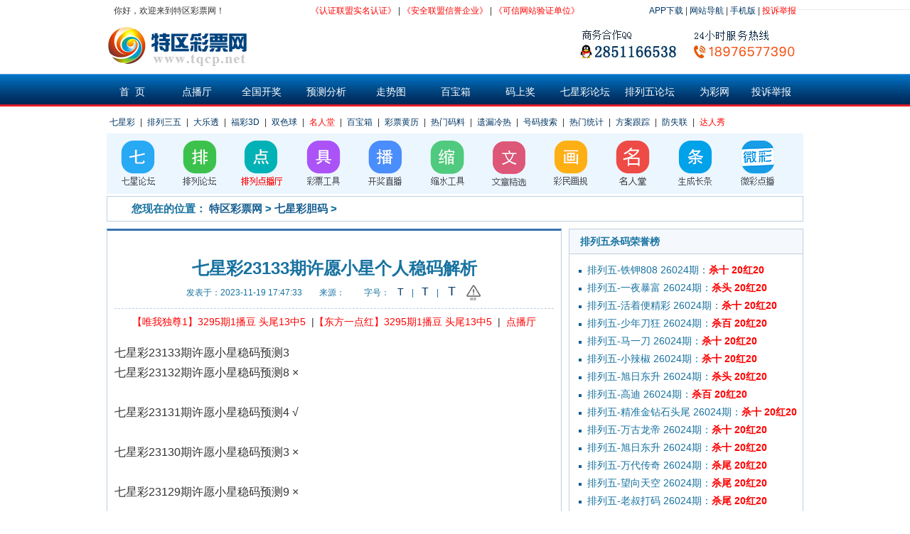

--- FILE ---
content_type: text/html; charset=gbk
request_url: https://www.tqcp.net/show-159-748329-1.html
body_size: 8083
content:
<!DOCTYPE html>
<html>
<head>
<meta http-equiv="Content-Type" content="text/html; charset=gb2312" />
<title>七星彩23133期许愿小星个人稳码解析 - 七星彩胆码 - 特区彩票网</title>
<meta name="keywords" content="七星彩23133期许愿小星个人稳码解析" />
<meta name="description" content="七星彩23133期许愿小星稳码预测3七星彩23132期许愿小星稳码预测8  ×七星彩23131期许愿小星稳码预测4  √七星彩23130期许愿小星稳码预测3  ×七星彩23129期许愿小星稳码预测9  ×七星彩23128期许愿小星稳码预测7  ×七星彩23127期许愿小星稳码预测0  ×七星彩23126期许愿小星稳码预测5  ×七星彩23125期许愿小星稳码预测3  ×七星彩23124期许愿小星稳码预测4  ×七星彩23123期许愿小星稳码预测4  ×七星彩23122期许愿小星稳码预测2  ×七星彩23121期许愿小星稳码预测8  √七星彩23120期许愿小星稳码预测2  ×七星彩23119期许愿小星稳码预测0  ×七星彩23118期许愿小星稳码预测3  ×七星彩23117期许愿小星稳码预测6  √七星彩23116期许愿小星稳码预测5  √七星彩23115期许愿小星稳码预测7  ×七星彩23114期许愿小星稳码预测7  ×七星彩23113期许愿小星稳码预测2  √七星彩23112期许愿小星稳码预测0  ×七星彩23111期许愿小星稳码预测4  ×七星彩23110期许愿小星稳码预测1  √七星彩23109期许愿小星稳码预测6  ×七星彩23108期许愿小星稳码预测0  √七星彩23107期许愿小星稳码预测0  √七星彩23106期许愿小星稳码预测1  √七星彩23105期许愿小星稳码预测5  ×七星彩23104期许愿小星稳码预测3  ×七星彩23103期许愿小星稳码预测3  √七星彩23102期许愿小星稳码预测0  √七星彩23101期许愿小星稳码预测6  √七星彩23100期许愿小星稳码预测2  ×七星彩23099期许愿小星稳码预测9  √七星彩23098期许愿小星稳码预测0  √七星彩23097期许愿小星稳码预测0  ×七星彩23096期许愿小星稳码预测4  √七星彩23095期许愿小星稳码预测5  ×七星彩23094期许愿小星稳码预测6  √七星彩23093期许愿小星稳码预测9  ×七星彩23092期许愿小星稳码预测2  √七星彩23091期许愿小星稳码预测3  √七星彩23090期许愿小星稳码预测2  ×七星彩23089期许愿小星稳码预测3  √七星彩23088期许愿小星稳码预测2  √七星彩23087期许愿小星稳码预测3  ×七星彩23086期许愿小星稳码预测5  ×七星彩23085期许愿小星稳码预测1  ×七星彩23084期许愿小星稳码预测5  √七星彩23083期许愿小星稳码预测1  √七星彩23082期许愿小星稳码预测3  √七星彩23081期许愿小星稳码预测4  ×七星彩23080期许愿小星稳码预测3  ×七星彩23079期许愿小星稳码预测4  ×七星彩23078期许愿小星稳码预测8  ×七星彩23077期许愿小星稳码预测8  ×七星彩23076期许愿小星稳码预测1  ×七星彩23075期许愿小星稳码预测0  ×七星彩23074期许愿小星稳码预测2  ×七星彩23073期许愿小星稳码预测0  √七星彩23072期许愿小星稳码预测8  √七星彩23071期许愿小星稳码预测0  ×七星彩23070期许愿小星稳码预测7  √" />
<meta http-equiv="Cache-Control" content="no-transform" />
<meta http-equiv="Cache-Control" content="no-siteapp" /> 
<meta name="applicable-device" content="pc">
<!--<meta name="mobile-agent" content="format=html5;url=http://m.cai8.cn/"/>-->
<link rel="alternate" media="only screen and(max-width: 640px)" href="" />
<link href="https://jpg.tqcp.net/css/20180313/General.css" rel="stylesheet" />
<link href="https://www.tqcp.net/css/20180313/base.css?v=1.0.1" rel="stylesheet" />
<link href="https://jpg.tqcp.net/css/20180313/public.css" rel="stylesheet" />
<link href="https://jpg.tqcp.net/css/20180313/qg-more-index.css" rel="stylesheet" />
<link href="https://jpg.tqcp.net/css/20180313/tq-index-css.css" rel="stylesheet" />
<script type="text/javascript" src="https://jpg.tqcp.net/js/jump.js?v=1.0.1"></script>
</head>
<style>
.sh_content .main_box .sh_article .article_contont .TQ-shouye-content-p{color:#333; font-weight:normal; line-height:40px;padding:12px;}
.sh_content .main_box .sh_article .article_contont .TQ-shouye-content-p p img{width:10px; margin-left:5%}

.article_contont img{
        max-width:618px;
        min-width: 150px;
}

.zjsz img{
      width:150px;
      display: flex;

    margin: auto;
}

.article_contont p{
  line-height: 28px;
    margin: 20px 0;
   font-weight:100 !important;
    text-align: justify;
	font-family: 微软雅黑, tahoma, sans-serif !important;
	    color: #333 !important;
}





</style>
<script type="text/javascript">
    function doZoom(size) {
        var zoom = document.all ? document.all['Zoom'] : document.getElementById('Zoom');
        zoom.style.fontSize = size + 'px';
    }
</script>



	<body>
				<!--原主站首页顶部-->
                <div class="webbg" style="">
<!---
<a href="https://www.tqcp.net/show-8-420121-1.html"><img alt="" src="http://pic8.tqcp.net/img/20230101/pl/20200120-1920X145.gif" width="100%" /></a>
--->
<div class="web" style="width:100%;">

<!-- <div style="width:980px;margin: 0 auto;">
 </div> -->
    <!--<script type="text/javascript" src="https://ok.tqcp.net/utf_414.html"></script>-->
    <div class="height_7"></div>
    <div style="width:980px; margin:0 auto;">
	<script type="text/javascript" rel="nofollow" src="https://www.tqcp.net/js_bbs_login.php"></script></div>
	<div style="width:100%;"><hr style="height:1px;border:none;border-top:1px solid #eee;" /></div>
    <div class="height_6" ></div>
    <div style="width:980px; margin:0 auto">
        <div class="logo" style="width:480px;">
            <a href="/">
                <img alt="" src="https://www.tqcp.net/uploadfile/2018/0705/20180705112826848.png" />            </a>
            <!-- <a href="/"><img border=0 src="img/pl35/jr-202012311.png" /></a> -->
        </div>
        <!--春节广告-20230116-str-->
        <div><img src="https://jpg.tqcp.net/img/20230101/logo-r-20200731.png" style="float:right;" /></div>
        <!--春节广告-20230116-end-->
        <!--<div style=" width:960px; position:absolute;top:40px;margin-left:12px;"><img src="img/20230101/logo-r-20200731.png" style=" float:right; clear:both" /></div>-->
        <!-- <div style=" width:960px; position:absolute;top:158px;margin-left:12px;"><img src="img/20230101/logo-right.png" style=" float:right; clear:both" /></div> -->
    </div>

    <div class="height_1"></div>
    <div class="tq-indx-nav-bg">
        <div class="Menu">
            <ul style="width:1010px; margin:0 auto; /*padding-left:26px;*/ padding-left:10px;">
                <li><div><a href="/"  class=""><span>首&nbsp;&nbsp;页</span></a></div></li>
				  <li><div><a href="http://h8.tqcp.net/show_148.html" target="_blank" rel="nofollow"> 点播厅</a></div></li>
                <li><div><a target="_blank" href="https://www.tqcp.net/list-60-1.html"  class=""><span>全国开奖</span></a></div></li>
                <li><div><a target="_blank" href="https://www.tqcp.net/list-16-1.html"  class=""><span>预测分析</span></a></div></li>
                <li><div><a target="_blank" rel="nofollow" href="http://zst.tqcp.net/zoushi_index.php"  class=""><span>走势图</span></a></div></li>
                <li><div><a rel="nofollow" target="_blank" href="https://h8.tqcp.net/show_147.html"  class=""><span>百宝箱</span></a></div></li>
   
               
                <li><div><a rel="nofollow" href="http://h8.tqcp.net/show_158.html" rel="nofollow" target="_blank"  class=""><span>码上奖</span></a></div></li>
                <li><div><a target="_blank" href="http://999.tqcp.net/"  class=""><span>七星彩论坛</span></a></div></li>
                <li><div><a href="http://99.weicainet.com/" target="_blank"  class=""><span>排列五论坛</span></a></div></li>
                <li><div><a href="https://www.weicainet.com/" target="_blank"><span>为彩网</span></a></div></li>

                <li><div><a rel="nofollow" target="_blank" href="http://h8.tqcp.net/show_83.html" style="width:70px"><span>投诉举报</span></a></div></li>
                <!--<li><div><a target="_blank" href="https://www.tqshfw.com" style="width:70px"><span>特区分类网</span></a></div></li>-->
            </ul>
            <div class="c"></div>
        </div>
    </div>
    <!--新年广告-20221231-->
    <!-- <img style="width:980px; margin:0 auto; display:block;" src="https://pic8.tqcp.net/img/20230101/tqwydgg960X60.png" alt="特区彩票网祝全国彩民朋友新年快乐！" /> -->
    <!--新年广告-20221231 end-->
    <!--春节广告-20220126-->
    <!--<img style="width:980px; margin:0 auto; display:block;" src="https://pic8.tqcp.net/img/20230101/tqcpw_20220126.png" alt="特区彩票网祝全国人民新春快乐！" />-->
    <!--<div class="height_7"></div>-->
    <!--春节广告-20220126 end-->
    <div class="height_7"></div>
	<div style="width:980px; margin: 0 auto;">
			 <script type="text/javascript" src="https://ok.tqcp.net/utf_348.html" rel="nofollow"></script>
         
	    
	</div>

    
    <div class="main" style="width:980px; margin:0 auto">
        <div class="height_7"></div>
        <div class="tq-index-small-nav">
			<a href="https://www.tqcp.net/list-37-1.html">七星彩</a>  | 
			<a href="https://www.tqcp.net/list-98-1.html">排列三五</a>  |  
			<a href="https://www.tqcp.net/list-39-1.html">大乐透</a>  | 
			<a href="https://www.tqcp.net/list-75-1.html">福彩3D</a>  | 
			<a href="https://www.tqcp.net/list-72-1.html">双色球</a>  |                     
			<!-- <a href="https://www.tqcp.net/list-42-1.html">七乐彩</a>  | -->
			<a rel="nofollow" href="http://h8.tqcp.net/show_57.html" target="_blank" style="color:red">名人堂</a>  | 
			<a rel="nofollow" href="https://h8.tqcp.net/show_147.html" target="_blank">百宝箱</a>  | 
			<a rel="nofollow" href="http://tq.tqcp.net/tqcp_yellowpage_h5.php" target="_blank" >彩票黄历</a>  | 
			<a href="https://www.tqcp.net/list-147-1.html" target="_blank">热门码料</a>  | 
		
			<a rel="nofollow" href="https://ma.tqshfw.com/club/misscoldhot_miss_statistics.php" target="_blank" >遗漏冷热</a>  | 
			<a rel="nofollow" href="https://ma.tqshfw.com/club/discovery_index.php" target="_blank" >号码搜索</a>  | 
			<a rel="nofollow" href="https://ma.tqshfw.com/club/pl_h5_caiban_jingx.php" target="_blank" >热门统计</a>  |
			<a rel="nofollow" href="https://ma.tqshfw.com/club/5h_qxc_zhchanggui_fangan.php" target="_blank" >方案跟踪</a> | 
			<a rel="nofollow" target="_blank" href="http://h8.tqcp.net/show_147.html" >防失联</a> |
			<a rel="nofollow" target="_blank" href="http://h8.tqcp.net/show_184.html"  style="color:red">达人秀</a>
        </div>
        <div class="height_7"></div>
        <div class="c"></div>
        <!--<a href='http://h8.tqcp.net/show_147.html' target='_blank'><img src='https://pic8.tqcp.net/img/20230101/tqw-20230927-960-60.gif' width='100%' /></a>-->
        <!--<script type="text/javascript" src="https://ok.tqcp.net/utf_401.html"></script>-->
    </div>

    <center>
        <div style="width:980px;">
            <table width="100%" height="70" border="0" align="center" cellspacing="0">
                <tr>
                    <td height="85" bgcolor="#ecf6ff"><table width="960" height="85" border="0" align="center" cellspacing="0">
                        <tr>
                            <td height="85" bgcolor="#ecf6ff"><table width="100%" border="0" cellspacing="5" style="table-layout:fixed;">
                                <tr>
                                    <td><div align="center" ><a href="http://999.tqcp.net/" target="_blank">
                                        <img src="https://jpg.tqcp.net/img/luntan1/18.png" alt="七星论坛" name="Image1" border="0" id="Image1" /></a></div></td>
                                    <td><div align="center"><a href="http://99.weicainet.com/" target="_blank">
                                        <img src="https://jpg.tqcp.net/img/luntan1/19.png" alt="排列三五论坛" name="Image2" border="0" id="Image2" /></a></div></td>
                                    <td><div align="center"><a href="http://h8.tqcp.net/show_149.html" target="_blank" rel="nofollow" >
                                        <img src="https://jpg.tqcp.net/img/luntan1/pldb20190407.png" alt="排列点播厅" name="Image3" border="0" id="Image3" /></a></div></td>
                                    <td><div align="center"><a href="https://www.tqcp.net/list-167-1.html" target="_blank">
                                        <img src="https://jpg.tqcp.net/img/luntan1/20191031.png" alt="彩票工具" name="Image4" border="0" id="Image4" /></a></div></td>
                                    <td><div align="center"><a href="http://www.lottery.gov.cn/ygkj/index.html" rel="nofollow" target="_blank" rel="nofollow">
                                        <img src="https://jpg.tqcp.net/img/luntan1/2.png" alt="开奖直播" name="Image5" border="0" id="Image5" /></a></div></td>
                                    <!--<td><div align="center"><a href="https://www.tqcp.net/pc_jdcb.php" target="_blank">
                                        <img src="https://www.tqcp.net/img/luntan1/5.png" alt="经典彩版" name="Image6"  border="0" id="Image6" /></a></div></td> -->
                                    <!--<td><div align="center"><a href="https://www.tqcp.net/wx_rjfx2015.php" target="_blank">
                                        <img src="https://www.tqcp.net/img/luntan1/7.png" alt="鸿运软件" name="Image7"  border="0" id="Image7" /></a></div></td> -->
                                    <td><div align="center"><a href="http://tool.tqcp.net/suoshui/wx_index.php" rel="nofollow" target="_blank">
                                        <img src="https://jpg.tqcp.net/img/luntan1/8.png" alt="闲人缩水" name="Image8" border="0" id="Image8" /></a></div></td>
                                    <td><div align="center"><a href="http://h8.tqcp.net/show_151.html" target="_blank" rel="nofollow" >
                                        <img src="https://jpg.tqcp.net/img/luntan1/wzjx240512.png" alt="文章精选" name="Image9" border="0" id="Image9" /></a></div></td>
                                    <td><div align="center"><a href="http://h8.tqcp.net/show_177.html" target="_blank" rel="nofollow">
                                        <img src="https://jpg.tqcp.net/img/luntan1/13.png" alt="彩民画规" name="Image10" border="0" id="Image10" /></a></div></td>
                                    <td><div align="center"><a href="http://h8.tqcp.net/show_57.html" rel="nofollow" target="_blank" >
                                        <img src="https://jpg.tqcp.net/img/luntan1/mrt0115.png" alt="名人堂" name="Image10" border="0" id="Image10" /></a></div></td>
                                    <td><div align="center"><a href="https://www.tqcp.net/kbct2015.php"  target="_blank">
                                        <img src="https://jpg.tqcp.net/img/luntan1/11.png" alt="生成长条" name="Image11" border="0" id="Image11" /></a></div></td>
                                    <!--   <td><div align="center"><a href="#"  target="_blank" >
                                            <img src="https://www.tqcp.net/img/luntan1/1.png" alt="兴趣部落" name="Image12" border="0" id="Image12" /></a></div></td> -->
                                    <td><div align="center"><a href="https://m.tqcp.net"  target="_blank" rel="nofollow">
                                        <img src="https://jpg.tqcp.net/img/luntan1/14.png" alt="微彩点播" name="Image13" border="0" id="Image13" /></a></div></td>
                                </tr>
                            </table></td>
                        </tr>
                    </table></td>
                </tr>
            </table>
        </div>
    </center>
</div>
<!--百度推送-->
<script>
(function(){
    var bp = document.createElement('script');
    var curProtocol = window.location.protocol.split(':')[0];
    if (curProtocol === 'https') {
        bp.src = 'https://zz.bdstatic.com/linksubmit/push.js';
    }
    else {
        bp.src = 'http://push.zhanzhang.baidu.com/push.js';
    }
    var s = document.getElementsByTagName("script")[0];
    s.parentNode.insertBefore(bp, s);
})();
</script>
    <!--END百度推送-->



       <!--原主站首页顶部end--> 
		<!--主要内容-->
		<div class="content">
			<div class="browse_box main_box">
				<h2 class="body_h2dh"><i></i>您现在的位置： <a href='https://www.tqcp.net'>特区彩票网</a> > <a href="https://www.tqcp.net/list-159-1.html">七星彩胆码</a> >   </h2>
			</div>
			<div class="sh_content">
				<!--左侧内容-->
				<div class="sh_left">
					<div class="wz_info main_box">
						<div class="sh_article">
							<div class="article_tltle">
	
<span id="hits"></span><script language="JavaScript" src="https://www.tqcp.net/api.php?op=count&id=748329&modelid=1"></script>
								<h1>七星彩23133期许愿小星个人稳码解析</h1>
						
						<p>发表于：<span>2023-11-19 17:47:33</span>&emsp;&emsp;来源：<span></span>&emsp;&emsp;
						
								
								
							字号： 
							<a href="javascript:doZoom(14)" style="font-size:14px">
							  <span>&nbsp;&nbsp;T&nbsp;&nbsp;</span></a> | 
							<a href="javascript:doZoom(16)" style="font-size:16px">
							  <span>&nbsp;&nbsp;T&nbsp;&nbsp;</span></a> |  
							<a href="javascript:doZoom(18)" style="font-size:18px">
							  <span>&nbsp;&nbsp;T&nbsp;&nbsp;</span></a>
								
								<span>
<a rel="nofollow" href="http://h8.tqcp.net/show_189.html"><img src="https://jpg.tqcp.net/img/ts231031.png" style="width: 4%;"></a></span>
								
								</p>
							</div>
							<div class="article_contont" id="Zoom" style="font-size:16px;">
							
							<div style="wigth:618px; margin: 10px 0;">
							<script rel="nofollow" type="text/javascript" src="https://ok.tqcp.net/utf_350.html"></script>
                               <!--  <a href="http://99.weicainet.com/forum_42.php?mod=viewthread&tid=338232&extra=page%3D1" rel="nofollow" target="_blank" title="特区名人堂">
                                    <img src="https://pic8.tqcp.net/img/pl35/ggao/20220517-620x80.jpg" alt="特区名人堂" style="width:100%">
                                </a> -->
                            </div>
							
							<script rel="nofollow" type="text/javascript" src="https://www.tqcp.net/zhuz_show_tq_tg2.php"></script>
							<p class="">
							
															
																
																
								
								
								七星彩23133期许愿小星稳码预测3<br>七星彩23132期许愿小星稳码预测8  ×<br><br>七星彩23131期许愿小星稳码预测4  √<br><br>七星彩23130期许愿小星稳码预测3  ×<br><br>七星彩23129期许愿小星稳码预测9  ×<br><br>七星彩23128期许愿小星稳码预测7  ×<br><br>七星彩23127期许愿小星稳码预测0  ×<br><br>七星彩23126期许愿小星稳码预测5  ×<br><br>七星彩23125期许愿小星稳码预测3  ×<br><br>七星彩23124期许愿小星稳码预测4  ×<br><br>七星彩23123期许愿小星稳码预测4  ×<br><br>七星彩23122期许愿小星稳码预测2  ×<br><br>七星彩23121期许愿小星稳码预测8  √<br><br>七星彩23120期许愿小星稳码预测2  ×<br><br>七星彩23119期许愿小星稳码预测0  ×<br><br>七星彩23118期许愿小星稳码预测3  ×<br><br>七星彩23117期许愿小星稳码预测6  √<br><br>七星彩23116期许愿小星稳码预测5  √<br><br>七星彩23115期许愿小星稳码预测7  ×<br><br>七星彩23114期许愿小星稳码预测7  ×<br><br>七星彩23113期许愿小星稳码预测2  √<br><br>七星彩23112期许愿小星稳码预测0  ×<br><br>七星彩23111期许愿小星稳码预测4  ×<br><br>七星彩23110期许愿小星稳码预测1  √<br><br>七星彩23109期许愿小星稳码预测6  ×<br><br>七星彩23108期许愿小星稳码预测0  √<br><br>七星彩23107期许愿小星稳码预测0  √<br><br>七星彩23106期许愿小星稳码预测1  √<br><br>七星彩23105期许愿小星稳码预测5  ×<br><br>七星彩23104期许愿小星稳码预测3  ×<br><br>七星彩23103期许愿小星稳码预测3  √<br><br>七星彩23102期许愿小星稳码预测0  √<br><br>七星彩23101期许愿小星稳码预测6  √<br><br>七星彩23100期许愿小星稳码预测2  ×<br><br>七星彩23099期许愿小星稳码预测9  √<br><br>七星彩23098期许愿小星稳码预测0  √<br><br>七星彩23097期许愿小星稳码预测0  ×<br><br>七星彩23096期许愿小星稳码预测4  √<br><br>七星彩23095期许愿小星稳码预测5  ×<br><br>七星彩23094期许愿小星稳码预测6  √<br><br>七星彩23093期许愿小星稳码预测9  ×<br><br>七星彩23092期许愿小星稳码预测2  √<br><br>七星彩23091期许愿小星稳码预测3  √<br><br>七星彩23090期许愿小星稳码预测2  ×<br><br>七星彩23089期许愿小星稳码预测3  √<br><br>七星彩23088期许愿小星稳码预测2  √<br><br>七星彩23087期许愿小星稳码预测3  ×<br><br>七星彩23086期许愿小星稳码预测5  ×<br><br>七星彩23085期许愿小星稳码预测1  ×<br><br>七星彩23084期许愿小星稳码预测5  √<br><br>七星彩23083期许愿小星稳码预测1  √<br><br>七星彩23082期许愿小星稳码预测3  √<br><br>七星彩23081期许愿小星稳码预测4  ×<br><br>七星彩23080期许愿小星稳码预测3  ×<br><br>七星彩23079期许愿小星稳码预测4  ×<br><br>七星彩23078期许愿小星稳码预测8  ×<br><br>七星彩23077期许愿小星稳码预测8  ×<br><br>七星彩23076期许愿小星稳码预测1  ×<br><br>七星彩23075期许愿小星稳码预测0  ×<br><br>七星彩23074期许愿小星稳码预测2  ×<br><br>七星彩23073期许愿小星稳码预测0  √<br><br>七星彩23072期许愿小星稳码预测8  √<br><br>七星彩23071期许愿小星稳码预测0  ×<br><br>七星彩23070期许愿小星稳码预测7  √<br><br>							</p>


						                           <script type="text/javascript" src="https://www.tqcp.net/weicai_kaij.php?ncai=13"></script>
                        						
						

							</p>
                            <p style="text-align: center;color:red">
							<a style="color:red">彩票关键词：</a>
							<a style="color:red" href="https://www.tqcp.net/list-60-1.html">开奖结果</a>&nbsp;&nbsp;
							<a style="color:red" rel="nofollow" href="http://h8.tqcp.net/show_90.html">经典图版</a>&nbsp;&nbsp;
							<a style="color:red" href="https://www.tqcp.net/list-148-1.html">热门码料</a>&nbsp;&nbsp;
							<a style="color:red" rel="nofollow" href="http://h8.tqcp.net/show_184.html">达人秀</a>&nbsp;&nbsp;
							<a style="color:red" href="https://www.tqcp.net/list-94-1.html">专家实战</a>&nbsp;&nbsp;
							<a style="color:red" href="http://999.tqcp.net/f-2.html">降龙统计</a>
							</p>
							</div>
							
					</div>
					</div>

				</div>
				<!--右侧-->
				<div class="sh_right">
					<div class="main_box w_328">
						<!--<h2 class="body_h2">热门文章推荐</h2>-->
                                                    <h2 class="body_h2">排列五杀码荣誉榜</h2>
                        					
						                            <div class="public_ul information_list qg-right-list">

							<ul>
                        	
                            							
                                <script rel="nofollow" type="text/javascript" src="https://www.tqcp.net/wcw_content_dmsmryb.php?ncai=14&bangtype=1&type=2&style=2"></script>
                            					                           

							</ul>
                        	
						</div>
					</div>
				    <!-- 广告 -->
					<div class="main_box w_328 mt10">
                        <!-- <a rel="nofollow" href="http://h8.tqcp.net/show_148.html" target="_blank"><img src="https://pic8.tqcp.net/img/20230101/pl/ml20220309.jpg"></a> -->
                         <script rel="nofollow" type="text/javascript" src="https://ok.tqcp.net/utf_510.html"></script>
                        <script type="text/javascript">
                            /*PC主站-文章详情页2018/7/13*/
                           // var cpro_id = "u3482347";
                        </script>
                        <!-- <script type="text/javascript" src="//cpro.baidustatic.com/cpro/ui/c.js"></script> -->
					</div>
					<div class="main_box w_328 mt10">
						<!--<h2 class="body_h2">热门文章推荐</h2>-->
                                                    <h2 class="body_h2">排列五一四范围荣誉榜</h2>
                        						                            <div class="public_ul information_list qg-right-list">

							<ul>
                        	
                                                            <script rel="nofollow" type="text/javascript" src="https://www.tqcp.net/wcw_content_dmsmryb.php?ncai=14&bangtype=1&type=1&style=2"></script>
                            						                           

							</ul>
                        	
						</div>
					</div>
				</div>
				<!--右侧-------结束-------->
				<div class="clear"></div>
			</div>		
			<!--主要内容---------结束------------>

			<!--页尾-->

            <div class="clear"></div>
			<!--热门导航-->
			<style>
.tab_box1 ul .tq-index-text2{height:28px;border:1px solid #fff; padding: 0px 20px;}
.tab_box1 ul .tq-index-text2 a{width:100%;height:24px; line-height:24px;display:inline-block;white-space: nowrap;overflow: hidden;font-size:14px; text-overflow: ellipsis; }
.div_gd{border:1px solid #becfde; margin:10px 0;}
.tab_box1{ padding:10px 0px;}
.div_gd .img-1{border-bottom:1px solid #becfde; width:100%;}
.div_gd .img-3{border-top:1px solid #becfde; width:100%;}
</style>
<script type="text/javascript" src="/cache/weicai_tq_tuig.data"></script>
		</div>
    
<div class="clear"></div>
			<!--友情链接结束-->
    	<div class="footer" style="width:100%;height:300px;background:#f2f2f2;">
<div>
    <div class="content">

        <div class="footer_our">
            <a href="http://yipin.tqcp.net/" rel="nofollow" target=_blank>关于我们</a>
            <a href="http://yipin.tqcp.net/qiyewh.php" rel="nofollow" target=_blank>企业文化</a>
            <a href="http://yipin.tqcp.net/fazlch.php" rel="nofollow" target=_blank>发展历程</a>
            <a href="http://yipin.tqcp.net/lxous.php" rel="nofollow" target=_blank>联系我们</a>
			<a href="https://www.tqcp.net/weicai_hotnav.php" target=_blank>热门标签</a>
			<a href="http://h8.tqcp.net/show_83.html" target=_blank style="color:red;" rel="nofollow">投诉举报</a>
        </div>
<p style="text-align:center;color:#555;margin-bottom:12px;">@2009-2026 海南一品文化传媒有限公司版权所有　
<a href='http://www.beian.gov.cn/portal/registerSystemInfo?recordcode=46010702000077' rel='nofollow' target=_blank><img src="https://www.tqcp.net/img/20230101/tqwz.png"/>琼公网安备 46010702000077号</a>　|　
<a href="https://beian.miit.gov.cn" rel="nofollow" target=_blank>琼ICP备14002335号-2</a>　|　
<a href="https://www.tqcp.net/yipin_dx.php" rel="nofollow" target=_blank>增值电信业务经营许可证</a></p>
        <div class="footer_function">          
            <div style="text-align:center;padding-right:12%;width:100%;">

<a href="https://beian.miit.gov.cn/" rel="nofollow" target="_blank"><IMG style="border:1px solid #ccc;" alt="" hspace=0 src="https://www.tqcp.net/img/20111202/20111202211949_khcfzxwh.gif" rel="nofollow" height="50px" width="130px"align=baseline /></a>

<!--<IMG style="border:1px solid #ccc;" alt="" hspace=0 src="https://www.tqcp.net/img/anquanlianmeng/anquanz.gif" rel="nofollow" height="50px" width="130px" align=baseline border=0 />-->

<IMG style="border:1px solid #ccc;" alt="" hspace=0 src="https://www.tqcp.net/img/20111202/20111202211958_mxxkdyug.gif" rel="nofollow" height="50px" width="130px"align=baseline border=0 />

<!-- <IMG style="border:1px solid #ccc;width:130px" alt="" hspace=0 
src="https://www.tqcp.net/img/anquanlianmeng/kexinw.gif" height="50px" width="130px" align=baseline border=0> -->

<!--<a key ="588079cfefbfb01901cd3d0e" logo_size="124x47"  logo_type="business"  -->
<!--href="http://www.anquan.org" rel="nofollow"><script src="//static.anquan.org/static/outer/js/aq_auth.js"></script></a>-->

<a target="cyxyv" href="https://v.yunaq.com/certificate?domain=www.tqcp.net&from=label&code=90030" rel="nofollow"><img height="50px" width="130px" align=baseline border=0 src="https://aqyzmedia.yunaq.com/labels/label_sm_90030.png" /></a>

<!--<a target=_blank id="_pingansec_bottomimagelarge_shiming" href="http://si.trustutn.org/info?sn=756180423035366496851&certType=1" rel="nofollow"><img src="https://www.tqcp.net/im05/bottom_large_img.png"/></a>-->
<a id="industry_brand_enterprise" style="text-decoration:none;" target="_blank" href="https://xyt.xcc.cn/pcinfo?sn=1650677103424012288&certType=3" rel="nofollow"><img src="https://www.tqcp.net/images/kx_icon2.png" style="height:50px;width:137px;" /></a>

<!--<a href="https://xyt.xcc.cn/getpcInfo?sn=1533745632785698816&language=CN&certType=8&url=*.tqcp.net" target="_blank" rel="nofollow"><img src="https://program.xinchacha.com/web/1533745632785698816=*.tqcp.net.svg" width="155" height="50" type="image/svg+xml" pluginspage="//www.adobe.com/svg/viewer/install/" /></a>-->

<a id="trusted_website" style="text-decoration:none;" target="_blank" href="https://xyt.xcc.cn/pcinfo?sn=1719965093345959936&certType=6"><img src="https://www.tqcp.net/images/kx_icon3.png" style="height:50px;width:137px;" /></a>

<!--可信网站图片LOGO安装开始-->	
<a target="_blank" href="https://logo.knet.cn/verifyseal.dll?sn=e16120846010065657udnh000000&ct=df&a=1&pa=0.3305956236561214"><img style="border:0px;height:50px;width:135px;" src="https://www.tqcp.net/images/kx20250716154731.jpg"></a>
<!--可信网站图片LOGO安装结束-->

<a id="_pingansec_bottomimagelarge_shiming" target="_blank" href="//si.trustutn.org/info?sn=480251015040954713060&certType=1"><img src="//v.trustutn.org/images/cert/bottom_large_img.png"/></a>

</div>

			
	<div style="padding-left:0%;width:100%;">
<p style=" text-align:center;margin-top:10px">特区彩票网是基于彩票大数据对<a href="https://www.tqcp.net/list-37-1.html" style="color:#555">七星彩分析预测</a>、<a href="https://www.tqcp.net/list-98-1.html"  style="color:#555">排列三五分析预测</a>、<a href="https://www.tqcp.net/list-75-1.html"  style="color:#555">福彩3D分析预测</a>、<a href="https://www.tqcp.net/list-72-1.html"  style="color:#555">双色球分析预测</a>、<a href="https://www.tqcp.net/list-39-1.html"  style="color:#555">大乐透分析预测</a>的专业性彩票分析预测平台</p>
<p style=" text-align:center;color:red;margin-top:10px; ">声明：本网数据仅供彩票爱好者浏览、购买官方彩票参考之用。任何人不得用于非法用途，否则责任自负。本网所登载广告均为广告客户的个人意见及表达方式，和本网无任何关系。链接的广告不得违反国家法律规定，如有违者，本网有权随时予以删除，并保留与有关部门合作追究的权利。</p>
</div>

            
        </div>
    </div>
</div> </div>
<!--轮播图js-->
<script type="text/javascript">
$(function () {
var len = $(".pnum > li").length;
var index = 1;
var adTimer;
$(".pnum li").mouseover(function () {
    index = $(".pnum li").index(this);
    showImg(index);
}).eq(0).mouseover();
$(".hotimage").hover(function () {
    clearInterval(adTimer);
}, function () {
    adTimer = setInterval(function () {
        showImg(index);
        index++;
        if (index == len) { index = 0;}
    }, 2000);
}).trigger("mouseleave");
});
var showImg = function (index) {
$(".slider li").hide(200);
$(".slider li").eq(index).show(100);
$(".pnum li").removeClass("on").eq(index).addClass("on");
}
</script>
<script>
var _hmt = _hmt || [];
(function() {
  var hm = document.createElement("script");
  hm.src = "https://hm.baidu.com/hm.js?82f0731dd19d3e5ca01fa8e1820d6138";
  var s = document.getElementsByTagName("script")[0]; 
  s.parentNode.insertBefore(hm, s);
})();
</script>

<script>
var _hmt = _hmt || [];
(function() {
  var hm = document.createElement("script");
  hm.src = "https://hm.baidu.com/hm.js?503e39101f91c9afc7deb75fe7201ce7";
  var s = document.getElementsByTagName("script")[0]; 
  s.parentNode.insertBefore(hm, s);
})();
</script>


	<script type="text/javascript">
wenzhang();
function sysTitle(id){
	$.ajax({
				url: 'https://www.tqcp.net/weicai_jilu.php',
				type: "POST",
				dataType: "json",
				data: {id:id},
				success: function (data) {					
				for(var o in data){
					
					$("#"+data[o]+"").css('color', '#999999');
				 }

					},
					error: function () {
				// 		console.log(error);
					}
			});

}

function wenzhang(){

	$.ajax({
				url: 'https://www.tqcp.net/weicai_jilu.php',
				type: "POST",
				dataType: "json",
				data: {},
				success: function (data) {
					 var cval ='';
				for(var o in data){
					cval +=data[o];	
					$("#"+data[o]+"").css('color', '#999999');
				 }

					},
					error: function () {
				// 		console.log(error);
					}
			});

}

     </script>

<!-- <script type="text/javascript">var cnzz_protocol = (("https:" == document.location.protocol) ? "https://" : "http://");document.write(unescape("%3Cspan id='cnzz_stat_icon_1265327915'%3E%3C/span%3E%3Cscript src='" + cnzz_protocol + "s19.cnzz.com/z_stat.php%3Fid%3D1265327915%26online%3D1' type='text/javascript'%3E%3C/script%3E"));</script> -->

<!--分享代码-->
<!-- <div class="bshare-custom"><a title="分享到QQ空间" class="bshare-qzone"></a><a title="分享到新浪微博" class="bshare-sinaminiblog"></a><a title="分享到人人网" class="bshare-renren"></a><a title="分享到腾讯微博" class="bshare-qqmb"></a><a title="分享到网易微博" class="bshare-neteasemb"></a><a title="更多平台" class="bshare-more bshare-more-icon more-style-addthis"></a><span class="BSHARE_COUNT bshare-share-count"></span></div>

<script type="text/javascript" charset="utf-8" src="http://static.bshare.cn/b/buttonLite.js#style=-1&amp;uuid=&amp;pophcol=2&amp;lang=zh"></script><script type="text/javascript" charset="utf-8" src="http://static.bshare.cn/b/bshareC0.js"></script> -->
<!--END分享代码-->      
        
		<!--主要内容-----结束-------->
		<!--footer-->	
		
		

 <!--轮播图js-end-->
</body>
</html>


--- FILE ---
content_type: text/html
request_url: https://www.tqcp.net/zhuz_show_tq_tg2.php
body_size: 249
content:

document.write("<ul class='article_contont_dt' style='font-size:14px;margin-bottom:10px;text-align:center'><a href='https://ma3.tqcp.net/h5/pl_mashiinfo.php?daima=9175' style='color:red;font-size:14px;' target= _blank>【唯我独尊1】3295期1播豆 头尾13中5</a>&nbsp;&nbsp;|<a href='https://ma3.tqcp.net/h5/pl_mashiinfo.php?daima=18589' style='color:red;font-size:14px;' target= _blank>【东方一点红】3295期1播豆 头尾13中5</a>&nbsp;&nbsp;|&nbsp;&nbsp;<a href='http://h8.tqcp.net/show_149.html' style='color:red;font-size:14px;' target= _blank>点播厅</a></ul>");

--- FILE ---
content_type: text/html
request_url: https://www.tqcp.net/weicai_kaij.php?ncai=13
body_size: 39
content:


document.write("<a href=\"/weicai_qxc_all.php\">>>>七星彩上期开奖：七星彩3294期开奖结果</a>	");

--- FILE ---
content_type: text/html
request_url: https://www.tqcp.net/wcw_content_dmsmryb.php?ncai=14&bangtype=1&type=2&style=2
body_size: 428
content:

document.write("<li style=''><a rel='nofollow' href='https://ma.tqshfw.com/g/pl_mashiinfo.php?daima=3128' target='_blank' title='排列五杀码战绩'><span>排列五-铁钾808 26024期：<b style='color:red'>杀十 20红20</b></span></a></li><li style=''><a rel='nofollow' href='https://ma.tqshfw.com/g/pl_mashiinfo.php?daima=1515' target='_blank' title='排列五杀码战绩'><span>排列五-一夜暴富 26024期：<b style='color:red'>杀头 20红20</b></span></a></li><li style=''><a rel='nofollow' href='https://ma.tqshfw.com/g/pl_mashiinfo.php?daima=18583' target='_blank' title='排列五杀码战绩'><span>排列五-活着便精彩 26024期：<b style='color:red'>杀十 20红20</b></span></a></li><li style=''><a rel='nofollow' href='https://ma.tqshfw.com/g/pl_mashiinfo.php?daima=1361' target='_blank' title='排列五杀码战绩'><span>排列五-少年刀狂 26024期：<b style='color:red'>杀百 20红20</b></span></a></li><li style=''><a rel='nofollow' href='https://ma.tqshfw.com/g/pl_mashiinfo.php?daima=3223' target='_blank' title='排列五杀码战绩'><span>排列五-马一刀 26024期：<b style='color:red'>杀十 20红20</b></span></a></li><li style=''><a rel='nofollow' href='https://ma.tqshfw.com/g/pl_mashiinfo.php?daima=1421' target='_blank' title='排列五杀码战绩'><span>排列五-小辣椒 26024期：<b style='color:red'>杀十 20红20</b></span></a></li><li style=''><a rel='nofollow' href='https://ma.tqshfw.com/g/pl_mashiinfo.php?daima=5794' target='_blank' title='排列五杀码战绩'><span>排列五-旭日东升 26024期：<b style='color:red'>杀头 20红20</b></span></a></li><li style=''><a rel='nofollow' href='https://ma.tqshfw.com/g/pl_mashiinfo.php?daima=8943' target='_blank' title='排列五杀码战绩'><span>排列五-高迪 26024期：<b style='color:red'>杀百 20红20</b></span></a></li><li style=''><a rel='nofollow' href='https://ma.tqshfw.com/g/pl_mashiinfo.php?daima=4364' target='_blank' title='排列五杀码战绩'><span>排列五-精准金钻石头尾 26024期：<b style='color:red'>杀十 20红20</b></span></a></li><li style=''><a rel='nofollow' href='https://ma.tqshfw.com/g/pl_mashiinfo.php?daima=2224' target='_blank' title='排列五杀码战绩'><span>排列五-万古龙帝 26024期：<b style='color:red'>杀十 20红20</b></span></a></li><li style=''><a rel='nofollow' href='https://ma.tqshfw.com/g/pl_mashiinfo.php?daima=5794' target='_blank' title='排列五杀码战绩'><span>排列五-旭日东升 26024期：<b style='color:red'>杀十 20红20</b></span></a></li><li style=''><a rel='nofollow' href='https://ma.tqshfw.com/g/pl_mashiinfo.php?daima=3678' target='_blank' title='排列五杀码战绩'><span>排列五-万代传奇 26024期：<b style='color:red'>杀尾 20红20</b></span></a></li><li style=''><a rel='nofollow' href='https://ma.tqshfw.com/g/pl_mashiinfo.php?daima=7313' target='_blank' title='排列五杀码战绩'><span>排列五-望向天空 26024期：<b style='color:red'>杀尾 20红20</b></span></a></li><li style=''><a rel='nofollow' href='https://ma.tqshfw.com/g/pl_mashiinfo.php?daima=9979' target='_blank' title='排列五杀码战绩'><span>排列五-老叔打码 26024期：<b style='color:red'>杀尾 20红20</b></span></a></li><li style=''><a rel='nofollow' href='https://ma.tqshfw.com/g/pl_mashiinfo.php?daima=8946' target='_blank' title='排列五杀码战绩'><span>排列五-一追再追 26024期：<b style='color:red'>杀尾 20红20</b></span></a></li>");

--- FILE ---
content_type: text/html
request_url: https://www.tqcp.net/wcw_content_dmsmryb.php?ncai=14&bangtype=1&type=1&style=2
body_size: 414
content:

document.write("<li style=''><a rel='nofollow' href='https://ma.tqshfw.com/g/pl_mashiinfo.php?daima=2273' target='_blank' title='排列五一四范围战绩'><span>排列五-金山银山 26024期：<b style='color:red'>头尾范围 10红7</b></span></a></li><li style=''><a rel='nofollow' href='https://ma.tqshfw.com/g/pl_mashiinfo.php?daima=7132' target='_blank' title='排列五一四范围战绩'><span>排列五-黑猫警长 26024期：<b style='color:red'>头尾范围 10红7</b></span></a></li><li style=''><a rel='nofollow' href='https://ma.tqshfw.com/g/pl_mashiinfo.php?daima=2406' target='_blank' title='排列五一四范围战绩'><span>排列五-到功成 26024期：<b style='color:red'>头尾范围 10红7</b></span></a></li><li style=''><a rel='nofollow' href='https://ma.tqshfw.com/g/pl_mashiinfo.php?daima=1179' target='_blank' title='排列五一四范围战绩'><span>排列五-红炉点雪 26024期：<b style='color:red'>头尾范围 10红7</b></span></a></li><li style=''><a rel='nofollow' href='https://ma.tqshfw.com/g/pl_mashiinfo.php?daima=7116' target='_blank' title='排列五一四范围战绩'><span>排列五-犀利哥 26024期：<b style='color:red'>头尾范围 10红7</b></span></a></li><li style=''><a rel='nofollow' href='https://ma.tqshfw.com/g/pl_mashiinfo.php?daima=9030' target='_blank' title='排列五一四范围战绩'><span>排列五-有勇有谋 26024期：<b style='color:red'>头尾范围 10红7</b></span></a></li><li style=''><a rel='nofollow' href='https://ma.tqshfw.com/g/pl_mashiinfo.php?daima=9045' target='_blank' title='排列五一四范围战绩'><span>排列五-雪山飞狐 26024期：<b style='color:red'>头尾范围 10红7</b></span></a></li><li style=''><a rel='nofollow' href='https://ma.tqshfw.com/g/pl_mashiinfo.php?daima=4914' target='_blank' title='排列五一四范围战绩'><span>排列五-九幽 26024期：<b style='color:red'>头尾范围 10红7</b></span></a></li><li style=''><a rel='nofollow' href='https://ma.tqshfw.com/g/pl_mashiinfo.php?daima=18591' target='_blank' title='排列五一四范围战绩'><span>排列五-福星登陆 26024期：<b style='color:red'>头尾范围 10红7</b></span></a></li><li style=''><a rel='nofollow' href='https://ma.tqshfw.com/g/pl_mashiinfo.php?daima=1403' target='_blank' title='排列五一四范围战绩'><span>排列五-相信你规律 26024期：<b style='color:red'>头尾范围 10红6</b></span></a></li><li style=''><a rel='nofollow' href='https://ma.tqshfw.com/g/pl_mashiinfo.php?daima=18587' target='_blank' title='排列五一四范围战绩'><span>排列五-智者常乐 26024期：<b style='color:red'>头尾范围 10红6</b></span></a></li><li style=''><a rel='nofollow' href='https://ma.tqshfw.com/g/pl_mashiinfo.php?daima=4826' target='_blank' title='排列五一四范围战绩'><span>排列五-头尾皇后 26024期：<b style='color:red'>头尾范围 10红6</b></span></a></li><li style=''><a rel='nofollow' href='https://ma.tqshfw.com/g/pl_mashiinfo.php?daima=9171' target='_blank' title='排列五一四范围战绩'><span>排列五-好日子. 26024期：<b style='color:red'>头尾范围 10红6</b></span></a></li><li style=''><a rel='nofollow' href='https://ma.tqshfw.com/g/pl_mashiinfo.php?daima=2130' target='_blank' title='排列五一四范围战绩'><span>排列五-码上报富 26024期：<b style='color:red'>头尾范围 10红6</b></span></a></li><li style=''><a rel='nofollow' href='https://ma.tqshfw.com/g/pl_mashiinfo.php?daima=9196' target='_blank' title='排列五一四范围战绩'><span>排列五-舞动奇迹11 26024期：<b style='color:red'>头尾范围 10红6</b></span></a></li>");

--- FILE ---
content_type: text/css
request_url: https://jpg.tqcp.net/css/20180313/General.css
body_size: 2605
content:
body{margin:0px;padding:0px;color:#003663;line-height:22px;font-family: "瀹嬩綋",Arial, Helvetica, sans-serif;font-size: 12px; background:url(/images/bg_002.jpg) repeat-x top;}
	

body { padding-top:0px;}

*{ word-break: break-all; word-wrap: break-word;}	/*鍦↖E涓疄琛屽己鍒舵崲琛�*/
.c{clear: both;padding:0px; text-align: center;} /* 姝ゅ彞浣滅敤鏄负浜嗗吋瀹� firefox,Netscape绛夐潪IE娴忚鍣� */

form,p,img{margin:0px;padding:0px;}
a:link,a:visited{text-decoration:none;color:#003663;}
a:hover{color:#f60; text-decoration: underline;}
h1,h2,h3,h4,h5,h6{margin:0px; font-size:12px;}
ul,li{margin:0px; list-style:none;list-style-position:outside; padding:0px;}
img{border: none;} 

em{ font-style:normal;}
.color_red{color:#f60;}
.color_hs{color:#c20000;}
.color_lvs{color:#0e9608;}
.color_lans{color:#04367b;}
.color_h{color:#666666;}
.color_0{color:#000000;}
.color_wt{color:#FFF;}
.color_G{color:#000;}
.color_z{color:#a36209;}
.color_zise{color:#ec008c;}
.color_zh{color:#811365;}
.color_zse{color:#7d4c4f;}

.font_b{font-weight:bold;}
.font_x{font-weight:normal;}
.font_12{font-size:12px;}
.font_14{font-size:14px;}
.font_16{font-size:16px;}
.font_18{font-size:18px;}
.font_20{font-size:20px;}
.font_22{font-size:22px;}
.font_24{font-size:24px;}
.font_30{font-size:30px;}
.text_left{text-align:left;}
.text_center{text-align:center;}
.text_right{text-align:right;}

.line_height1{LINE-HEIGHT: 1px;}
.line_height2{LINE-HEIGHT: 2px;}
.line_height3{LINE-HEIGHT: 3px;}
.line_height4{LINE-HEIGHT: 4px;}
.line_height5{LINE-HEIGHT: 5px;}
.line_height6{LINE-HEIGHT: 6px;}
.line_height7{LINE-HEIGHT: 7px;}
.line_height8{LINE-HEIGHT: 8px;}
.line_height9{LINE-HEIGHT: 9px;}
.line_height10{LINE-HEIGHT: 10px;}
.line_height11{LINE-HEIGHT: 11px;}
.line_height12{LINE-HEIGHT: 12px;}
.line_height13{LINE-HEIGHT: 13px;}
.line_height14{LINE-HEIGHT: 14px;}
.line_height15{LINE-HEIGHT: 15px;}
.line_height16{LINE-HEIGHT: 16px;}
.line_height17{LINE-HEIGHT: 17px;}
.line_height18{LINE-HEIGHT: 18px;}
.line_height19{LINE-HEIGHT: 19px;}
.line_height20{LINE-HEIGHT: 20px;}
.line_height21{LINE-HEIGHT: 21px;}
.line_height22{LINE-HEIGHT: 22px;}
.line_height23{LINE-HEIGHT: 23px;}
.line_height24{LINE-HEIGHT: 24px;}
.line_height25{LINE-HEIGHT: 25px;}

.height_1{ font-size:1px;display:block; clear:both;overflow:hidden;height:1px;}
.height_2{ font-size:1px;display:block; clear:both;overflow:hidden;height:2px;}
.height_3{ font-size:1px;display:block; clear:both;overflow:hidden;height:3px;}
.height_4{ font-size:1px;display:block; clear:both;overflow:hidden;height:4px;}
.height_5{ font-size:1px;display:block; clear:both;overflow:hidden;height:5px;}
.height_6{ font-size:1px;display:block; clear:both;overflow:hidden;height:6px;}
.height_7{ font-size:1px;display:block; clear:both;overflow:hidden;height:7px;}
.height_8{ font-size:1px;display:block; clear:both;overflow:hidden;height:8px;}
.height_9{ font-size:1px;display:block; clear:both;overflow:hidden;height:9px;}
.height_10{ font-size:1px;display:block; clear:both;overflow:hidden;height:10px;}
.height_11{ font-size:1px;display:block; clear:both;overflow:hidden;height:11px;}
.height_12{ font-size:1px;display:block; clear:both;overflow:hidden;height:12px;}
.height_13{ font-size:1px;display:block; clear:both;overflow:hidden;height:13px;}
.height_14{ font-size:1px;display:block; clear:both;overflow:hidden;height:14px;}
.height_15{ font-size:1px;display:block; clear:both;overflow:hidden;height:15px;}
.height_16{ font-size:1px;display:block; clear:both;overflow:hidden;height:16px;}
.height_17{ font-size:1px;display:block; clear:both;overflow:hidden;height:17px;}
.height_18{ font-size:1px;display:block; clear:both;overflow:hidden;height:18px;}
.height_19{ font-size:1px;display:block; clear:both;overflow:hidden;height:19px;}
.height_20{ font-size:1px;display:block; clear:both;overflow:hidden;height:20px;}
.height_21{ font-size:1px;display:block; clear:both;overflow:hidden;height:21px;}
.height_22{ font-size:1px;display:block; clear:both;overflow:hidden;height:22px;}
.height_23{ font-size:1px;display:block; clear:both;overflow:hidden;height:23px;}
.height_24{ font-size:1px;display:block; clear:both;overflow:hidden;height:24px;}
.height_25{ font-size:1px;display:block; clear:both;overflow:hidden;height:25px;}
.height_26{ font-size:1px;display:block; clear:both;overflow:hidden;height:26px;}
.height_27{ font-size:1px;display:block; clear:both;overflow:hidden;height:27px;}
.height_28{ font-size:1px;display:block; clear:both;overflow:hidden;height:28px;}
.height_29{ font-size:1px;display:block; clear:both;overflow:hidden;height:29px;}
.height_30{ font-size:1px;display:block; clear:both;overflow:hidden;height:30px;}
.height_32{ font-size:1px;display:block; clear:both;overflow:hidden;height:32px;}
.height_35{ font-size:1px;display:block; clear:both;overflow:hidden;height:35px;}
.height_37{ font-size:1px;display:block; clear:both;overflow:hidden;height:37px;}
.height_40{ font-size:1px;display:block; clear:both;overflow:hidden;height:40px;}
.height_42{ font-size:1px;display:block; clear:both;overflow:hidden;height:42px;}
.height_43{ font-size:1px;display:block; clear:both;overflow:hidden;height:43px;}
.height_44{ font-size:1px;display:block; clear:both;overflow:hidden;height:44px;}
.height_45{ font-size:1px;display:block; clear:both;overflow:hidden;height:45px;}
.height_46{ font-size:1px;display:block; clear:both;overflow:hidden;height:46px;}
.height_47{ font-size:1px;display:block; clear:both;overflow:hidden;height:47px;}
.height_48{ font-size:1px;display:block; clear:both;overflow:hidden;height:48px;}
.height_49{ font-size:1px;display:block; clear:both;overflow:hidden;height:49px;}
.height_50{ font-size:1px;display:block; clear:both;overflow:hidden;height:50px;}
.height_52{ font-size:1px;display:block; clear:both;overflow:hidden;height:52px;}
.height_53{ font-size:1px;display:block; clear:both;overflow:hidden;height:53px;}
.height_55{ font-size:1px;display:block; clear:both;overflow:hidden;height:55px;}
.height_60{ font-size:1px;display:block; clear:both;overflow:hidden;height:60px;}
.height_65{ font-size:1px;display:block; clear:both;overflow:hidden;height:65px;}
.height_69{ font-size:1px;display:block; clear:both;overflow:hidden;height:69px;}
.height_70{ font-size:1px;display:block; clear:both;overflow:hidden;height:70px;}
.height_75{ font-size:1px;display:block; clear:both;overflow:hidden;height:75px;}
.height_80{ font-size:1px;display:block; clear:both;overflow:hidden;height:80px;}
.height_125{ font-size:1px;display:block; clear:both;overflow:hidden;height:125px;}

.margin_left1{margin-left:1px;}
.margin_left2{margin-left:2px;}
.margin_left3{margin-left:3px;}
.margin_left4{margin-left:4px;}
.margin_left5{margin-left:5px;}
.margin_left6{margin-left:6px;}
.margin_left7{margin-left:7px;}
.margin_left8{margin-left:8px;}
.margin_left9{margin-left:9px;}
.margin_left10{margin-left:10px;}
.margin_left11{margin-left:11px;}
.margin_left12{margin-left:12px;}
.margin_left13{margin-left:13px;}
.margin_left14{margin-left:14px;}
.margin_left15{margin-left:15px;}
.margin_left16{margin-left:16px;}
.margin_left17{margin-left:17px;}
.margin_left18{margin-left:18px;}
.margin_left19{margin-left:19px;}
.margin_left20{margin-left:20px;}
.margin_left21{margin-left:21px;}
.margin_left22{margin-left:22px;}
.margin_left23{margin-left:23px;}
.margin_left24{margin-left:24px;}
.margin_left25{margin-left:25px;}
.margin_left28{margin-left:28px;}
.margin_left30{margin-left:30px;}
.margin_left33{margin-left:33px;}
.margin_left35{margin-left:35px;}
.margin_left40{margin-left:40px;}
.margin_left45{margin-left:45px;}
.margin_left48{margin-left:48px;}
.margin_left50{margin-left:50px;}
.margin_left60{margin-left:60px;}
.margin_left65{margin-left:65px;}
.margin_left70{margin-left:70px;}
.margin_left75{margin-left:75px;}
.margin_left80{margin-left:80px;}
.margin_left85{margin-left:85px;}
.margin_left90{margin-left:90px;}
.margin_left150{margin-left:150px;}

.margin_right1{margin-right:1px;}
.margin_right2{margin-right:2px;}
.margin_right3{margin-right:3px;}
.margin_right4{margin-right:4px;}
.margin_right5{margin-right:5px;}
.margin_right6{margin-right:6px;}
.margin_right7{margin-right:7px;}
.margin_right8{margin-right:8px;}
.margin_right9{margin-right:9px;}
.margin_right10{margin-right:10px;}
.margin_right11{margin-right:11px;}
.margin_right12{margin-right:12px;}
.margin_right13{margin-right:13px;}
.margin_right14{margin-right:14px;}
.margin_right15{margin-right:15px;}
.margin_right16{margin-right:16px;}
.margin_right17{margin-right:17px;}
.margin_right18{margin-right:18px;}
.margin_right19{margin-right:19px;}
.margin_right20{margin-right:20px;}
.margin_right21{margin-right:21px;}
.margin_right22{margin-right:22px;}
.margin_right23{margin-right:23px;}
.margin_right24{margin-right:24px;}
.margin_right25{margin-right:25px;}
.margin_right27{margin-right:27px;}
.margin_right30{margin-right:30px;}
.margin_right35{margin-right:35px;}
.margin_right40{margin-right:40px;}
.margin_right50{margin-right:50px;}
.margin_right55{margin-right:55px;}
.margin_right60{margin-right:60px;}
.margin_right60{margin-right:60px;}
.margin_right70{margin-right:70px;}
.margin_right80{margin-right:80px;}

/*閫氱敤*/
.General_bar{margin:0px;padding:0;border:1px solid #dcdcdc;}
.more{float:right;font-weight:normal;margin:0px;padding:0;}
.more1{float:right;margin:0px 10px 0px 0px;padding:0;margin-top:7px;}
.more2{float:right;margin:0px 10px 0px 0px;padding:0;margin-top:11px;}

.General_News{margin:0px;padding:0px;}
.General_News ul{margin:0px 10px;padding:0px;}
.General_News ul li{margin:0px;padding:0px 0px 0px 15px;height:22px;background:url(../images/tqcp/point.gif) no-repeat;overflow:hidden;}

.Gene_News{margin:0px;padding:0px;}
.Gene_News ul{margin:0px;padding:0px;}
.Gene_News ul li{margin:0px 0px;padding:0px 0px 0px 15px;height:22px;background:url(../images/tqcp/point.gif) no-repeat;overflow:hidden;}


.web{margin:0px auto;padding:0px;width:1002px;}
.main{margin:0px;padding:0px;width:1002px;}

/*
.webbg{margin:0px;padding:0px;background: url(../images/tqcp/bg_01.jpg) no-repeat top center;}
*/

.left{float:left;margin:0px;padding:0px;width:716px;}
.right{float:right;margin:0px;padding:0px;width:276px;}

.index_left{float:left;margin:0px 9px 0px 0px;padding:0px;width:276px;display:inline;}

.index_center{float:left;margin:0px;padding:0px;width:455px;}

.index_right{float:right;margin:0px;padding:0px;width:253px;}




.shixian{margin:0px;padding:0px;width:660px;background:#CCCCCC; height:1px; overflow:hidden;}

.shizhan_shixian{margin:0px;padding:0px;width:259px;background:#CCCCCC; height:1px; overflow:hidden;}

.Content_shixian{margin:0px;padding:0px;width:656px;background:#CCCCCC;;height:1px;overflow:hidden;}
.zhuanjia_shixian{margin:0px;padding:0px;width:686px;background:#CCCCCC;;height:1px;overflow:hidden;}


/*IE6 PNG 閫忔槑*/
.mypng {
azimuth: expression(
this.pngSet?this.pngSet=true:(this.nodeName == "IMG" && this.src.toLowerCase().indexOf('.png')>-1?(this.runtimeStyle.backgroundImage = "none",
this.runtimeStyle.filter = "progid:DXImageTransform.Microsoft.AlphaImageLoader(src='" + this.src + "', sizingMethod='image')",
this.src = "images/pngfix.gif"):(this.origBg = this.origBg? this.origBg :this.currentStyle.backgroundImage.toString().replace('url("','').replace('")',''),
this.runtimeStyle.filter = "progid:DXImageTransform.Microsoft.AlphaImageLoader(src='" + this.origBg + "', sizingMethod='crop')",
this.runtimeStyle.backgroundImage = "none")),this.pngSet=true);
}

/*IE6 PNG 閫忔槑*/
.mypng1 img{
azimuth: expression(
this.pngSet?this.pngSet=true:(this.nodeName == "IMG" && this.src.toLowerCase().indexOf('.png')>-1?(this.runtimeStyle.backgroundImage = "none",
this.runtimeStyle.filter = "progid:DXImageTransform.Microsoft.AlphaImageLoader(src='" + this.src + "', sizingMethod='image')",
this.src = "images/pngfix.gif"):(this.origBg = this.origBg? this.origBg :this.currentStyle.backgroundImage.toString().replace('url("','').replace('")',''),
this.runtimeStyle.filter = "progid:DXImageTransform.Microsoft.AlphaImageLoader(src='" + this.origBg + "', sizingMethod='crop')",
this.runtimeStyle.backgroundImage = "none")),this.pngSet=true);
}

/* 婊氬姩鍥剧墖 */

#demo {
background: #FFF;
overflow:hidden;
border: 0px dashed #CCC;
width: 749px;
margin:0px 3px;
}
#demo img {
border: 0px solid #F2F2F2;
}
#indemo {
float: left;
width: 800%;
}
#demo1 {
float: left;
}
#demo2 {
float: left;
}

/* 椤靛熬 */

.footer{margin:0px;padding:0px;width:1002px;height:100px;}

